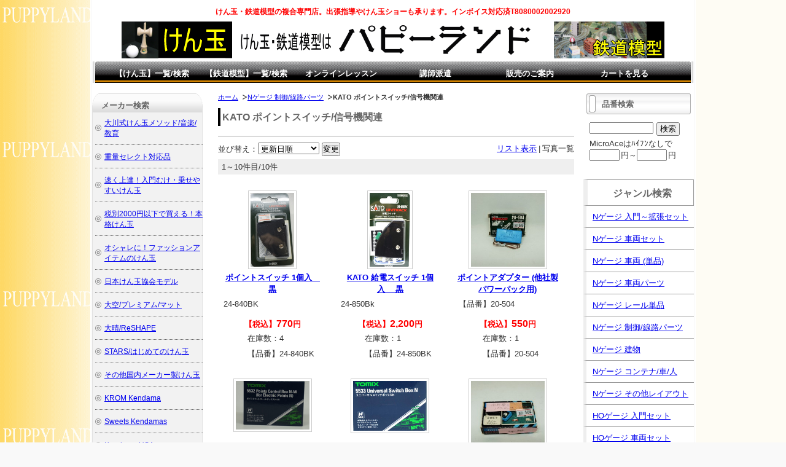

--- FILE ---
content_type: text/html; charset=UTF-8
request_url: https://www.puppyland.jp/p/item-list/list/p0c156s0.html
body_size: 4466
content:
<!DOCTYPE html PUBLIC "-//W3C//DTD XHTML 1.0 Transitional//EN" "https://www.w3.org/TR/xhtml1/DTD/xhtml1-transitional.dtd">
<html>
<head>
<meta http-equiv="Content-Type" content="text/html; charset=utf-8" />
<title>KATO ポイントスイッチ/信号機関連 【パピーランド】</title>
<meta name="keywords" content="KATO ポイントスイッチ/信号機関連" />
<meta name="description" content="KATO ポイントスイッチ/信号機関連の商品一覧はこちら。" />

<link rel="stylesheet" type="text/css" href="/p/style/css/style.css" media="all"  />
<link rel="icon" href="https://www.eiichiro2.sakura.ne.jp/puppyland/favicon.ico">
<link rel="canonical" href="https://www.puppyland.jp/p/item-list/list/cate_id/156/"/>
<link rel="alternate" media="only screen and (max-width: 640px)" href="https://www.puppyland.jp/s/item-list/list/cate_id/156/"/>
<script type="text/javascript" src="https://static.ec-sites.net/js/hands_lib.js"></script>
<meta name="google-site-verification" content="aGrRUUttxIw0TLMImZRcQfoSPB_8Cm87Je8xenOYmzo" />
</head>

<BODY background="https://pict2.ec-sites.jp/img/5618/506411/20160306065229.gif">

<div class="wrapper">

<div id="header">
  <div id="mainlogo">
  <h1><a href="/"><img src="https://pict2.ec-sites.jp/img/5618/507155/20160309143325.png" border="0" alt="パピーランド" ></a></h1>
<p class="tagline"><strong>けん玉・鉄道模型の複合専門店。出張指導やけん玉ショーも承ります。インボイス対応済T8080002002920</strong></p>
  </div>
</div>

<div id="nav">
  			<ul class="nav-center">
									<li class="nav-first" style="width:154px;">
						
							<a href="/p/item-list/list/cate_id/1/">
						
			【けん玉】一覧/検索</a></li>
									<li style="width:154px;">
						
							<a href="/p/item-list/list/cate_id/2/p0s0.html">
						
			【鉄道模型】一覧/検索</a></li>
									<li style="width:154px;">
						
							<a href="https://www.puppyland.jp/p/item-detail/detail/i2125.html">
						
			オンラインレッスン</a></li>
									<li style="width:154px;">
						
							<a href="https://www.eiichiro.info/lecture/lecture.htm" target="_blank">
						
			講師派遣</a></li>
									<li style="width:154px;">
						
							<a href="/p/notice/trans/">
						
			販売のご案内</a></li>
									<li class="nav-last" style="width:154px;">
						
							<a href="https://cart.ec-sites.jp/cart_step2/pc/kago/es_shop_id/5618/">
						
			カートを見る</a></li>
			</ul>

</div>
<div id="content">

<div id="leftclm">
  <div id="maincontent">
  <div class="mainbox"><ol class="cat-path"><li><a href="/">ホーム</a></li><li><a href="/p/item-list/list/cate_id/75/">Nゲージ 制御/線路パーツ</a></li><li><strong>KATO ポイントスイッチ/信号機関連</strong></li></ol><h1>KATO ポイントスイッチ/信号機関連</h1><ul class="under-cat"></ul></div><div class="mainbox">
  <div class="item_sort">
  <p><a href="/p/item-list/list/disptype/1/cate_id/156/">リスト表示</a><span>|</span>写真一覧</p>
		<form action="/p/item-list/list/" method="POST">
	<input type="hidden" name="lc" value="">
	<input type="hidden" name="uc" value="">
	<input type="hidden" name="keyword" value="">
	<input type="hidden" name="cate_id" value="156">
	<input type="hidden" name="genre_id" value="">
	<input type="hidden" name="disptype" value="2">
	並び替え：<select name="od">
	<option label="新着順" value="1">新着順</option>
<option label="更新日順" value="8" selected="selected">更新日順</option>
<option label="売価の安い順" value="4">売価の安い順</option>
<option label="売価の高い順" value="2">売価の高い順</option>

	</select>
	<input type="submit" value="変更">
	</form>
    <div class="page_nav"><p class="page_nav"></p>1～10件目/10件</div>
  </div>
</div>

<div class="mainbox thumbnail">
<div style="width:33%;float:left;">
	<div class="shouhin_col">
				<p class="shouhin_pict"><a href="/p/item-detail/detail/i3483.html"><img src="https://pict2.ec-sites.jp/img/5618/1005625/200/20250201124907.jpg" alt="" width="71" height="120"></a></p>

				
					<h3><a href="/p/item-detail/detail/i3483.html">ポイントスイッチ 1個入　 黒</a></h3>

				<p class="itemquickinstruction">
		<span class="i_value">24-840BK</span>
</p>

				<p class="itemprice">
				<ins><span class="i_title">【税込】</span><span class="i_value"><span>770</span>円</span></ins>
	
		
		</p>

				
				<dl class="itemstock">
		<dt class="i_title">　　　在庫数：</dt>
		<dd class="i_value">4</dd>
</dl>





<dl class="itemcode">
		<dt class="i_title">　　　【品番】</dt>
		<dd class="i_value">24-840BK</dd>
</dl>
	</div>
</div><div style="width:33%;float:left;">
	<div class="shouhin_col">
				<p class="shouhin_pict"><a href="/p/item-detail/detail/i3532.html"><img src="https://pict2.ec-sites.jp/img/5618/1013644/200/20250621140425.jpg" alt="" width="66" height="120"></a></p>

				
					<h3><a href="/p/item-detail/detail/i3532.html">KATO 給電スイッチ 1個入　 黒</a></h3>

				<p class="itemquickinstruction">
		<span class="i_value">24-850Bk</span>
</p>

				<p class="itemprice">
				<ins><span class="i_title">【税込】</span><span class="i_value"><span>2,200</span>円</span></ins>
	
		
		</p>

				
				<dl class="itemstock">
		<dt class="i_title">　　　在庫数：</dt>
		<dd class="i_value">1</dd>
</dl>





<dl class="itemcode">
		<dt class="i_title">　　　【品番】</dt>
		<dd class="i_value">24-850BK</dd>
</dl>
	</div>
</div><div style="width:33%;float:left;">
	<div class="shouhin_col">
				<p class="shouhin_pict"><a href="/p/item-detail/detail/i376.html"><img src="https://pict2.ec-sites.jp/img/5618/544665/200/20160808164425.jpg" alt="" width="120" height="120"></a></p>

				
					<h3><a href="/p/item-detail/detail/i376.html">ポイントアダプター (他社製パワーパック用)</a></h3>

				<p class="itemquickinstruction">
		<span class="i_value">【品番】20-504</span>
</p>

				<p class="itemprice">
				<ins><span class="i_title">【税込】</span><span class="i_value"><span>550</span>円</span></ins>
	
		
		</p>

				
				<dl class="itemstock">
		<dt class="i_title">　　　在庫数：</dt>
		<dd class="i_value">1</dd>
</dl>





<dl class="itemcode">
		<dt class="i_title">　　　【品番】</dt>
		<dd class="i_value">20-504</dd>
</dl>
	</div>
</div><br clear="all"><div style="width:33%;float:left;">
	<div class="shouhin_col">
				<p class="shouhin_pict"><a href="/p/item-detail/detail/i746.html"><img src="https://pict2.ec-sites.jp/img/5618/955003/200/20230702190033.jpg" alt="" width="120" height="79"></a></p>

				
					<h3><a href="/p/item-detail/detail/i746.html">ポイントコントロール N-W</a></h3>

				
				<p class="itemprice">
				<ins><span class="i_title">【税込】</span><span class="i_value"><span>1,584</span>円</span></ins>
	
		
		</p>

				
				<dl class="itemstock">
		<dt class="i_title">　　　在庫数：</dt>
		<dd class="i_value">8</dd>
</dl>





<dl class="itemcode">
		<dt class="i_title">　　　【品番】</dt>
		<dd class="i_value">5532</dd>
</dl>
	</div>
</div><div style="width:33%;float:left;">
	<div class="shouhin_col">
				<p class="shouhin_pict"><a href="/p/item-detail/detail/i747.html"><img src="https://pict2.ec-sites.jp/img/5618/954398/200/20230626120926.jpg" alt="" width="120" height="81"></a></p>

				
					<h3><a href="/p/item-detail/detail/i747.html">ユニバーサルスイッチボックス</a></h3>

				
				<p class="itemprice">
				<ins><span class="i_title">【税込】</span><span class="i_value"><span>3,300</span>円</span></ins>
	
		
		</p>

				
				<dl class="itemstock">
		<dt class="i_title">　　　在庫数：</dt>
		<dd class="i_value">1</dd>
</dl>





<dl class="itemcode">
		<dt class="i_title">　　　【品番】</dt>
		<dd class="i_value">5533</dd>
</dl>
	</div>
</div><div style="width:33%;float:left;">
	<div class="shouhin_col">
				<p class="shouhin_pict"><a href="/p/item-detail/detail/i375.html"><img src="https://pict2.ec-sites.jp/img/5618/541648/200/20160727090215.jpg" alt="" width="120" height="120"></a></p>

				
					<h3><a href="/p/item-detail/detail/i375.html">ポイントアダプター (他社製パワーパック用) 固定式</a></h3>

				
				<p class="itemprice">
				<ins><span class="i_title">【税込】</span><span class="i_value"><span>550</span>円</span></ins>
	
		
		</p>

				
				<dl class="itemstock">
		<dt class="i_title">　　　在庫数：</dt>
		<dd class="i_value">1</dd>
</dl>





<dl class="itemcode">
		<dt class="i_title">　　　【品番】</dt>
		<dd class="i_value">2057</dd>
</dl>
	</div>
</div><br clear="all"><div style="width:33%;float:left;">
	<div class="shouhin_col">
				<p class="shouhin_pict"><a href="/p/item-detail/detail/i377.html"><img src="https://pict2.ec-sites.jp/img/5618/541627/200/20160727082242.jpg" alt="" width="120" height="120"></a></p>

				
					<h3><a href="/p/item-detail/detail/i377.html">信号機用 延長コード</a></h3>

				
				<p class="itemprice">
				<ins><span class="i_title">【税込】</span><span class="i_value"><span>275</span>円</span></ins>
	
		
		</p>

				
				<dl class="itemstock">
		<dt class="i_title">　　　在庫数：</dt>
		<dd class="i_value">2</dd>
</dl>





<dl class="itemcode">
		<dt class="i_title">　　　【品番】</dt>
		<dd class="i_value">20-602</dd>
</dl>
	</div>
</div><div style="width:33%;float:left;">
	<div class="shouhin_col">
				<p class="shouhin_pict"><a href="/p/item-detail/detail/i1331.html"><img src="https://pict2.ec-sites.jp/img/5618/604521/200/20170319151756.jpg" alt="" width="120" height="120"></a></p>

				
					<h3><a href="/p/item-detail/detail/i1331.html">ポイント延長コード</a></h3>

				<p class="itemquickinstruction">
		<span class="i_value">24-841</span>
</p>

				<p class="itemprice">
				<ins><span class="i_title">【税込】</span><span class="i_value"><span>275</span>円</span></ins>
	
		
		</p>

				
				<dl class="itemstock">
		<dt class="i_title">　　　在庫数：</dt>
		<dd class="i_value">2</dd>
</dl>





<dl class="itemcode">
		<dt class="i_title">　　　【品番】</dt>
		<dd class="i_value">24-841</dd>
</dl>
	</div>
</div><div style="width:33%;float:left;">
	<div class="shouhin_col">
				<p class="shouhin_pict"><a href="/p/item-detail/detail/i2731.html"><img src="https://pict2.ec-sites.jp/img/5618/899999/200/20220301151102.jpg" alt="" width="43" height="120"></a></p>

				
					<h3><a href="/p/item-detail/detail/i2731.html">TCS ワンタッチ装着センサー</a></h3>

				<p class="itemquickinstruction">
		<span class="i_value">5558<br />
</span>
</p>

				<p class="itemprice">
				<ins><span class="i_title">【税込】</span><span class="i_value"><span>1,430</span>円</span></ins>
	
		
		</p>

				
				<dl class="itemstock">
		<dt class="i_title">　　　在庫数：</dt>
		<dd class="i_value">2</dd>
</dl>





<dl class="itemcode">
		<dt class="i_title">　　　【品番】</dt>
		<dd class="i_value">5558</dd>
</dl>
	</div>
</div><br clear="all"><div style="width:33%;float:left;">
	<div class="shouhin_col">
				<p class="shouhin_pict"><a href="/p/item-detail/detail/i3293.html"><img src="https://pict2.ec-sites.jp/img/5618/541640/200/20160727084410.jpg" alt="" width="120" height="120"></a></p>

				
					<h3><a href="/p/item-detail/detail/i3293.html">DC延長コード(90cm)</a></h3>

				<p class="itemquickinstruction">
		<span class="i_value">24-825</span>
</p>

				<p class="itemprice">
				<ins><span class="i_title">【税込】</span><span class="i_value"><span>275</span>円</span></ins>
	
		
		</p>

				
				<dl class="itemstock">
		<dt class="i_title">　　　在庫数：</dt>
		<dd class="i_value">2</dd>
</dl>





<dl class="itemcode">
		<dt class="i_title">　　　【品番】</dt>
		<dd class="i_value">24-825</dd>
</dl>
	</div>
</div>
</div>


<div class="mainbox">
  <div class="item_sort">
    <div class="page_nav"><p class="page_nav"></p>1～10件目/10件</div>
  </div>
</div>

<div class="mainbox main_cate_o"><h4>その他のカテゴリ</h4><ul><li><a href="/p/item-list/list/p0c112s0.html">TOMIX TCSパワーユニット</a></li><li><a href="/p/item-list/list/p0c160s0.html">TOMIX 給電フィーダー関連</a></li><li><a href="/p/item-list/list/p0c159s0.html">TOMIX ジョイナー</a></li><li><a href="/p/item-list/list/p0c161s0.html">TOMIX ポイントスイッチ/信号機関連</a></li><li><a href="/p/item-list/list/p0c110s0.html">TOMIX 橋脚/架線柱/高架パーツ</a></li><li><a href="/p/item-list/list/p0c182s0.html">TOMIX リレーラー</a></li><li><a href="/p/item-list/list/p0c113s0.html">KATO パワーパック</a></li><li><a href="/p/item-list/list/p0c157s0.html">KATO 給電フィーダー関連</a></li><li><a href="/p/item-list/list/p0c137s0.html">KATO ジョイナー</a></li><li><a href="/p/item-list/list/p0c111s0.html">KATO 橋脚/架線柱/高架パーツ</a></li></ul></div>
  </div>


  <div id="menu01">
  <div class="sidebox side_genre">
<h4>メーカー検索</h4>

<ul>
	<li><a href="/p/item-list/list/genre_id/11934/p0s0.html">大川式けん玉メソッド/音楽/教育</a></li>
	<li><a href="/p/item-list/list/genre_id/10032/p0s0.html">重量セレクト対応品</a></li>
	<li><a href="/p/item-list/list/genre_id/11948/p0s0.html">速く上達！入門むけ・乗せやすいけん玉</a></li>
	<li><a href="/p/item-list/list/genre_id/10039/p0s0.html">税別2000円以下で買える！本格けん玉</a></li>
	<li><a href="/p/item-list/list/genre_id/10037/p0s0.html">オシャレに！ファッションアイテムのけん玉</a></li>
	<li><a href="/p/item-list/list/genre_id/9997/p0s0.html">日本けん玉協会モデル</a></li>
	<li><a href="/p/item-list/list/genre_id/10033/p0s0.html">大空/プレミアム/マット</a></li>
	<li><a href="/p/item-list/list/genre_id/10034/p0s0.html">大晴/ReSHAPE</a></li>
	<li><a href="/p/item-list/list/genre_id/11930/p0s0.html">STARS/はじめてのけん玉</a></li>
	<li><a href="/p/item-list/list/genre_id/11935/p0s0.html">その他国内メーカー製けん玉</a></li>
	<li><a href="/p/item-list/list/genre_id/11932/p0s0.html">KROM Kendama</a></li>
	<li><a href="/p/item-list/list/genre_id/11931/p0s0.html">Sweets Kendamas</a></li>
	<li><a href="/p/item-list/list/genre_id/11933/p0s0.html">Kendama USA</a></li>
	<li><a href="/p/item-list/list/genre_id/11936/p0s0.html">その他海外メーカー製けん玉</a></li>
	<li><a href="/p/item-list/list/genre_id/10036/p0s0.html">大型けん玉</a></li>
	<li><a href="/p/item-list/list/genre_id/10040/p0s0.html">けん玉 生産完了/限定希少品</a></li>
	<li><a href="/p/item-list/list/genre_id/10035/p0s0.html">けん玉パーツ/メンテナンス</a></li>
	<li><a href="/p/item-list/list/genre_id/10038/p0s0.html">トイけん玉/アクセサリー/書籍 / アパレル</a></li>
	<li><a href="/p/item-list/list/genre_id/9998/p0s0.html">TOMIX</a></li>
	<li><a href="/p/item-list/list/genre_id/10046/p0s0.html">TOMYTEC・コレクションシリーズ</a></li>
	<li><a href="/p/item-list/list/genre_id/10041/p0s0.html">KATO</a></li>
	<li><a href="/p/item-list/list/genre_id/10048/p0s0.html">MICRO ACE</a></li>
	<li><a href="/p/item-list/list/genre_id/10042/p0s0.html">GREEN MAX</a></li>
	<li><a href="/p/item-list/list/genre_id/10043/p0s0.html">MODEMO</a></li>
	<li><a href="/p/item-list/list/genre_id/10044/p0s0.html">津川洋行/トラムウェイ</a></li>
	<li><a href="/p/item-list/list/genre_id/10045/p0s0.html">Bトレインショーティ</a></li>
	<li><a href="/p/item-list/list/genre_id/10047/p0s0.html">河合/みにちゅあーと/朗堂/プラッツ/DDF/アルケ</a></li>
	<li><a href="/p/item-list/list/genre_id/11893/p0s0.html">鉄道 限定品/特別企画品</a></li>
	<li><a href="/p/item-list/list/genre_id/9999/p0s0.html">鉄道 特価アウトレット</a></li>
	<li><a href="/p/item-list/list/genre_id/11929/p0s0.html">鉄道 書籍類</a></li>
</ul>
</div>
  </div>

</div>

  <div id="menu02">
  
<div class="sidebox side_search">
	<h4>品番検索</h4>
	<div class="search_form_box">
	<form action="/p/item-list/list/" method="get" name="search_form">
		<input type="hidden" name="disptype" value="">
		<div class="sf_keyword_box">
		<input type="text" name="keyword" value="">
		</div>
		<div class="sf_button_box">
		<input type="submit" value="検索" onclick="search(); return false;">
		</div>
									<div class="sf_price_box">
					<p>MicroAceはﾊｲﾌﾝなしで</p>
					<input type="text" name="lc" value="" class="sf_pmin">円～<input type="text" name="uc" value="" class="sf_pmax">円
				</div>
						</form>
	</div>
</div><div class="sidebox categorylist">
<h2>ジャンル検索</h2>
<ul><li><a href="/p/item-list/list/cate_id/2/p0s0.html">Nゲージ 入門～拡張セット</a></li><li><a href="/p/item-list/list/cate_id/97/p0s0.html">Nゲージ 車両セット</a></li><li><a href="/p/item-list/list/cate_id/38/p0s0.html">Nゲージ 車両 (単品)</a></li><li><a href="/p/item-list/list/cate_id/64/p0s0.html">Nゲージ 車両パーツ</a></li><li><a href="/p/item-list/list/cate_id/36/p0s0.html">Nゲージ レール単品</a></li><li><a href="/p/item-list/list/cate_id/75/p0s0.html">Nゲージ 制御/線路パーツ</a></li><li><a href="/p/item-list/list/cate_id/28/p0s0.html">Nゲージ 建物</a></li><li><a href="/p/item-list/list/cate_id/29/p0s0.html">Nゲージ コンテナ/車/人</a></li><li><a href="/p/item-list/list/cate_id/63/p0s0.html">Nゲージ その他レイアウト</a></li><li><a href="/p/item-list/list/cate_id/69/p0s0.html">HOゲージ 入門セット</a></li><li><a href="/p/item-list/list/cate_id/95/p0s0.html">HOゲージ 車両セット</a></li><li><a href="/p/item-list/list/cate_id/23/p0s0.html">HOゲージ 車両(単品)</a></li><li><a href="/p/item-list/list/cate_id/26/p0s0.html">HOゲージ 車両パーツ</a></li><li><a href="/p/item-list/list/cate_id/25/p0s0.html">HOゲージ レール単品</a></li><li><a href="/p/item-list/list/cate_id/94/p0s0.html">HOゲージ 制御/線路パーツ</a></li><li><a href="/p/item-list/list/cate_id/181/p0s0.html">HOゲージ コンテナ/車/人</a></li><li><a href="/p/item-list/list/cate_id/65/p0s0.html">メンテナンス用品</a></li><li><a href="/p/item-list/list/cate_id/195/p0s0.html">鉄道関連書籍</a></li><li><a href="/p/item-list/list/cate_id/1/p0s0.html">けん玉</a></li></ul>
</div><div class="sidebox side_free">
    <div class="tencho_box">
              <span></span>
        <p>住所<br>
沼津市江原町16-2<br>
駐車場あり<br>
電話055-922-2475<br>
FAX055-922-4044<br>
水曜定休日</p>
    </div>
</div><div class="sidebox side_free">
 <div class="ssl_box">
	<a href="https://cart.e-shops.jp/" target="_blank">
	 <img src="https://cart.e-shops.jp/cart2/ssl/cart2ssl_01.gif" alt="ゼロステップカート【e-shopsカートS】" border="0">
	</a>
 </div>
</div>
  </div>

</div>
<div id="footer">
<div id="footer_navi" style="text-align:center;">
						<a href="/">ホーム</a>
							<span>｜</span>		
								<a href="/p/notice/ship/">送料について</a>
							<span>｜</span>		
								<a href="/p/notice/member/">会員規約</a>
							<span>｜</span>		
								<a href="/p/notice/trans/">販売のご案内(特商法)</a>
							<span>｜</span>		
								<a href="/p/notice/privacy/">個人情報について</a>
							<span>｜</span>		
								<a href="https://cart.ec-sites.jp/cart_step2/shop-inquery/top/shid/5618/">お問い合わせ</a>
					</div>
<p class="copyright">Copyright (c) 2026 パピーランド All Rights Reserved. </p>
</div>

</div>


<script charset="utf-8" src="https://js2.ec-sites.jp/estag.js?sid=5618"></script>
</body>
</html>